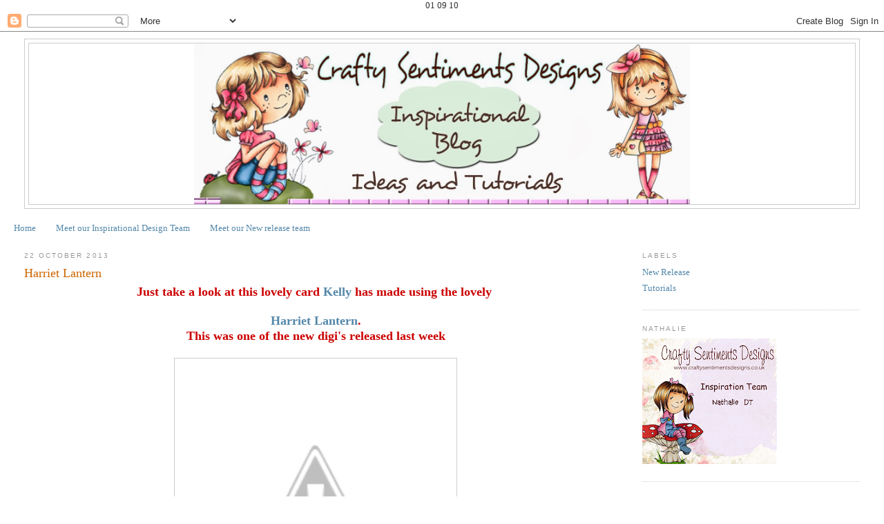

--- FILE ---
content_type: text/html; charset=UTF-8
request_url: https://craftysentimentsinspirations.blogspot.com/2013/10/harriet-lantern.html?showComment=1382443351438
body_size: 10837
content:
<!DOCTYPE html>
<html dir='ltr' xmlns='http://www.w3.org/1999/xhtml' xmlns:b='http://www.google.com/2005/gml/b' xmlns:data='http://www.google.com/2005/gml/data' xmlns:expr='http://www.google.com/2005/gml/expr'>
<head>
<link href='https://www.blogger.com/static/v1/widgets/2944754296-widget_css_bundle.css' rel='stylesheet' type='text/css'/>
<meta content='text/html; charset=UTF-8' http-equiv='Content-Type'/>
<meta content='blogger' name='generator'/>
<link href='https://craftysentimentsinspirations.blogspot.com/favicon.ico' rel='icon' type='image/x-icon'/>
<link href='http://craftysentimentsinspirations.blogspot.com/2013/10/harriet-lantern.html' rel='canonical'/>
<link rel="alternate" type="application/atom+xml" title="Crafty Sentiments Designs &#39;Crafty Inspirations&#39; - Atom" href="https://craftysentimentsinspirations.blogspot.com/feeds/posts/default" />
<link rel="alternate" type="application/rss+xml" title="Crafty Sentiments Designs &#39;Crafty Inspirations&#39; - RSS" href="https://craftysentimentsinspirations.blogspot.com/feeds/posts/default?alt=rss" />
<link rel="service.post" type="application/atom+xml" title="Crafty Sentiments Designs &#39;Crafty Inspirations&#39; - Atom" href="https://www.blogger.com/feeds/4214977415221187825/posts/default" />

<link rel="alternate" type="application/atom+xml" title="Crafty Sentiments Designs &#39;Crafty Inspirations&#39; - Atom" href="https://craftysentimentsinspirations.blogspot.com/feeds/1507268418697140455/comments/default" />
<!--Can't find substitution for tag [blog.ieCssRetrofitLinks]-->
<link href='http://1.bp.blogspot.com/-fD8AQjUpSxs/UmUrbwDaL4I/AAAAAAAAKYQ/oBVAChh7kw0/s400/kellys+card.jpeg' rel='image_src'/>
<meta content='http://craftysentimentsinspirations.blogspot.com/2013/10/harriet-lantern.html' property='og:url'/>
<meta content='Harriet Lantern' property='og:title'/>
<meta content=' Just take a look at this lovely card  Kelly  has made using the lovely      Harriet Lantern .  This was one of the new digi&#39;s released last...' property='og:description'/>
<meta content='//1.bp.blogspot.com/-fD8AQjUpSxs/UmUrbwDaL4I/AAAAAAAAKYQ/oBVAChh7kw0/w1200-h630-p-k-no-nu/kellys+card.jpeg' property='og:image'/>
<title>Crafty Sentiments Designs 'Crafty Inspirations': Harriet Lantern</title>
<style id='page-skin-1' type='text/css'><!--
/*
-----------------------------------------------
Blogger Template Style
Name:     Minima Stretch
Date:     26 Feb 2004
----------------------------------------------- */
/* Use this with templates/template-twocol.html */
body {
background:#ffffff;
margin:0;
color:#333333;
font:x-small Georgia Serif;
font-size/* */:/**/small;
font-size: /**/small;
text-align: center;
}
a:link {
color:#5588aa;
text-decoration:none;
}
a:visited {
color:#999999;
text-decoration:none;
}
a:hover {
color:#cc6600;
text-decoration:underline;
}
a img {
border-width:0;
}
/* Header
-----------------------------------------------
*/
#header-wrapper {
margin:0 2% 10px;
border:1px solid #cccccc;
}
#header {
margin: 5px;
border: 1px solid #cccccc;
text-align: center;
color:#666666;
}
#header-inner {
background-position: center;
margin-left: auto;
margin-right: auto;
}
#header h1 {
margin:5px 5px 0;
padding:15px 20px .25em;
line-height:1.2em;
text-transform:uppercase;
letter-spacing:.2em;
font: normal normal 200% Georgia, Serif;
}
#header a {
color:#666666;
text-decoration:none;
}
#header a:hover {
color:#666666;
}
#header .description {
margin:0 5px 5px;
padding:0 20px 15px;
text-transform:uppercase;
letter-spacing:.2em;
line-height: 1.4em;
font: normal normal 78% 'Trebuchet MS', Trebuchet, Arial, Verdana, Sans-serif;
color: #999999;
}
#header img {
margin-left: auto;
margin-right: auto;
}
/* Outer-Wrapper
----------------------------------------------- */
#outer-wrapper {
margin:0;
padding:10px;
text-align:left;
font: normal normal 100% Georgia, Serif;
}
#main-wrapper {
margin-left: 2%;
width: 67%;
float: left;
display: inline;       /* fix for doubling margin in IE */
word-wrap: break-word; /* fix for long text breaking sidebar float in IE */
overflow: hidden;      /* fix for long non-text content breaking IE sidebar float */
}
#sidebar-wrapper {
margin-right: 2%;
width: 25%;
float: right;
display: inline;       /* fix for doubling margin in IE */
word-wrap: break-word; /* fix for long text breaking sidebar float in IE */
overflow: hidden;      /* fix for long non-text content breaking IE sidebar float */
}
/* Headings
----------------------------------------------- */
h2 {
margin:1.5em 0 .75em;
font:normal normal 78% 'Trebuchet MS',Trebuchet,Arial,Verdana,Sans-serif;
line-height: 1.4em;
text-transform:uppercase;
letter-spacing:.2em;
color:#999999;
}
/* Posts
-----------------------------------------------
*/
h2.date-header {
margin:1.5em 0 .5em;
}
.post {
margin:.5em 0 1.5em;
border-bottom:1px dotted #cccccc;
padding-bottom:1.5em;
}
.post h3 {
margin:.25em 0 0;
padding:0 0 4px;
font-size:140%;
font-weight:normal;
line-height:1.4em;
color:#cc6600;
}
.post h3 a, .post h3 a:visited, .post h3 strong {
display:block;
text-decoration:none;
color:#cc6600;
font-weight:normal;
}
.post h3 strong, .post h3 a:hover {
color:#333333;
}
.post-body {
margin:0 0 .75em;
line-height:1.6em;
}
.post-body blockquote {
line-height:1.3em;
}
.post-footer {
margin: .75em 0;
color:#999999;
text-transform:uppercase;
letter-spacing:.1em;
font: normal normal 78% 'Trebuchet MS', Trebuchet, Arial, Verdana, Sans-serif;
line-height: 1.4em;
}
.comment-link {
margin-left:.6em;
}
.post img, table.tr-caption-container {
padding:4px;
border:1px solid #cccccc;
}
.tr-caption-container img {
border: none;
padding: 0;
}
.post blockquote {
margin:1em 20px;
}
.post blockquote p {
margin:.75em 0;
}
/* Comments
----------------------------------------------- */
#comments h4 {
margin:1em 0;
font-weight: bold;
line-height: 1.4em;
text-transform:uppercase;
letter-spacing:.2em;
color: #999999;
}
#comments-block {
margin:1em 0 1.5em;
line-height:1.6em;
}
#comments-block .comment-author {
margin:.5em 0;
}
#comments-block .comment-body {
margin:.25em 0 0;
}
#comments-block .comment-footer {
margin:-.25em 0 2em;
line-height: 1.4em;
text-transform:uppercase;
letter-spacing:.1em;
}
#comments-block .comment-body p {
margin:0 0 .75em;
}
.deleted-comment {
font-style:italic;
color:gray;
}
.feed-links {
clear: both;
line-height: 2.5em;
}
#blog-pager-newer-link {
float: left;
}
#blog-pager-older-link {
float: right;
}
#blog-pager {
text-align: center;
}
/* Sidebar Content
----------------------------------------------- */
.sidebar {
color: #666666;
line-height: 1.5em;
}
.sidebar ul {
list-style:none;
margin:0 0 0;
padding:0 0 0;
}
.sidebar li {
margin:0;
padding-top:0;
padding-right:0;
padding-bottom:.25em;
padding-left:15px;
text-indent:-15px;
line-height:1.5em;
}
.sidebar .widget, .main .widget {
border-bottom:1px dotted #cccccc;
margin:0 0 1.5em;
padding:0 0 1.5em;
}
.main .Blog {
border-bottom-width: 0;
}
/* Profile
----------------------------------------------- */
.profile-img {
float: left;
margin-top: 0;
margin-right: 5px;
margin-bottom: 5px;
margin-left: 0;
padding: 4px;
border: 1px solid #cccccc;
}
.profile-data {
margin:0;
text-transform:uppercase;
letter-spacing:.1em;
font: normal normal 78% 'Trebuchet MS', Trebuchet, Arial, Verdana, Sans-serif;
color: #999999;
font-weight: bold;
line-height: 1.6em;
}
.profile-datablock {
margin:.5em 0 .5em;
}
.profile-textblock {
margin: 0.5em 0;
line-height: 1.6em;
}
.profile-link {
font: normal normal 78% 'Trebuchet MS', Trebuchet, Arial, Verdana, Sans-serif;
text-transform: uppercase;
letter-spacing: .1em;
}
/* Footer
----------------------------------------------- */
#footer {
width:660px;
clear:both;
margin:0 auto;
padding-top:15px;
line-height: 1.6em;
text-transform:uppercase;
letter-spacing:.1em;
text-align: center;
}

--></style>
<link href='https://www.blogger.com/dyn-css/authorization.css?targetBlogID=4214977415221187825&amp;zx=7ba052db-ac7b-4ff9-a907-65fbc7d46ee8' media='none' onload='if(media!=&#39;all&#39;)media=&#39;all&#39;' rel='stylesheet'/><noscript><link href='https://www.blogger.com/dyn-css/authorization.css?targetBlogID=4214977415221187825&amp;zx=7ba052db-ac7b-4ff9-a907-65fbc7d46ee8' rel='stylesheet'/></noscript>
<meta name='google-adsense-platform-account' content='ca-host-pub-1556223355139109'/>
<meta name='google-adsense-platform-domain' content='blogspot.com'/>

</head>
01
<script>
02
//<![CDATA[
03
var bs_pinButtonURL = "https://blogger.googleusercontent.com/img/b/R29vZ2xl/AVvXsEhz0UaT8FCL8d2-yZ6c2jd8JX8SyjHc7GGDC6ZD36ABCcITh8oFrlZongavce3usYtnpU505RWrBUZEvOzHrGwRHMsBrZBBghYhrMbEUDcHt4tyzBYq483MHjuN0GgBbJfRd9WTM6lOxn2u/s1600/pinterestx1_72.png";
04
var bs_pinButtonPos = "center";
05
var bs_pinPrefix = "";
06
var bs_pinSuffix = "";
07
//]]>
08
</script>
09
<script src="//ajax.googleapis.com/ajax/libs/jquery/1.8.2/jquery.min.js" type="text/javascript"></script>
10
<script id="bs_pinOnHover" src="//greenlava-code.googlecode.com/svn/trunk/publicscripts/bs_pinOnHoverv1_min.js" type="text/javascript">
11
// This Pinterest Hover Button is brought to you by bloggersentral.com.
12
// Visit http://www.bloggersentral.com/2012/11/pinterest-pin-it-button-on-image-hover.html for details.
13
// Feel free to use and share, but please keep this notice intact.
14
</script>
<body>
<div class='navbar section' id='navbar'><div class='widget Navbar' data-version='1' id='Navbar1'><script type="text/javascript">
    function setAttributeOnload(object, attribute, val) {
      if(window.addEventListener) {
        window.addEventListener('load',
          function(){ object[attribute] = val; }, false);
      } else {
        window.attachEvent('onload', function(){ object[attribute] = val; });
      }
    }
  </script>
<div id="navbar-iframe-container"></div>
<script type="text/javascript" src="https://apis.google.com/js/platform.js"></script>
<script type="text/javascript">
      gapi.load("gapi.iframes:gapi.iframes.style.bubble", function() {
        if (gapi.iframes && gapi.iframes.getContext) {
          gapi.iframes.getContext().openChild({
              url: 'https://www.blogger.com/navbar/4214977415221187825?po\x3d1507268418697140455\x26origin\x3dhttps://craftysentimentsinspirations.blogspot.com',
              where: document.getElementById("navbar-iframe-container"),
              id: "navbar-iframe"
          });
        }
      });
    </script><script type="text/javascript">
(function() {
var script = document.createElement('script');
script.type = 'text/javascript';
script.src = '//pagead2.googlesyndication.com/pagead/js/google_top_exp.js';
var head = document.getElementsByTagName('head')[0];
if (head) {
head.appendChild(script);
}})();
</script>
</div></div>
<div id='outer-wrapper'><div id='wrap2'>
<!-- skip links for text browsers -->
<span id='skiplinks' style='display:none;'>
<a href='#main'>skip to main </a> |
      <a href='#sidebar'>skip to sidebar</a>
</span>
<div id='header-wrapper'>
<div class='header section' id='header'><div class='widget Header' data-version='1' id='Header1'>
<div id='header-inner'>
<a href='https://craftysentimentsinspirations.blogspot.com/' style='display: block'>
<img alt='Crafty Sentiments Designs &#39;Crafty Inspirations&#39;' height='233px; ' id='Header1_headerimg' src='https://blogger.googleusercontent.com/img/b/R29vZ2xl/AVvXsEhsBNBIMZl8AiamZH4vamzAolpnvzSAFx2WZEwHJzcs2L74qmN611f5PuaM-9vJUvCWTGyD85myBuNYJYE2xZtgpfAiWPgZ9MWP0OsDuAlczyNQeVv3efQVuXXeJEt8w2Wihfz7B2jLU53r/s1600/Inspirational+Blog.jpg' style='display: block' width='718px; '/>
</a>
</div>
</div></div>
</div>
<div id='content-wrapper'>
<div id='crosscol-wrapper' style='text-align:center'>
<div class='crosscol section' id='crosscol'><div class='widget PageList' data-version='1' id='PageList1'>
<h2>Pages</h2>
<div class='widget-content'>
<ul>
<li>
<a href='https://craftysentimentsinspirations.blogspot.com/'>Home</a>
</li>
<li>
<a href='https://craftysentimentsinspirations.blogspot.com/p/inspirational-design-team.html'>Meet our Inspirational Design Team</a>
</li>
<li>
<a href='https://craftysentimentsinspirations.blogspot.com/p/meet-our-new-release-team.html'>Meet our New release team </a>
</li>
</ul>
<div class='clear'></div>
</div>
</div></div>
</div>
<div id='main-wrapper'>
<div class='main section' id='main'><div class='widget Blog' data-version='1' id='Blog1'>
<div class='blog-posts hfeed'>

          <div class="date-outer">
        
<h2 class='date-header'><span>22 October 2013</span></h2>

          <div class="date-posts">
        
<div class='post-outer'>
<div class='post hentry' itemprop='blogPost' itemscope='itemscope' itemtype='http://schema.org/BlogPosting'>
<meta content='http://1.bp.blogspot.com/-fD8AQjUpSxs/UmUrbwDaL4I/AAAAAAAAKYQ/oBVAChh7kw0/s400/kellys+card.jpeg' itemprop='image_url'/>
<meta content='4214977415221187825' itemprop='blogId'/>
<meta content='1507268418697140455' itemprop='postId'/>
<a name='1507268418697140455'></a>
<h3 class='post-title entry-title' itemprop='name'>
Harriet Lantern
</h3>
<div class='post-header'>
<div class='post-header-line-1'></div>
</div>
<div class='post-body entry-content' id='post-body-1507268418697140455' itemprop='description articleBody'>
<div style="text-align: center;">
<b><span style="color: #cc0000; font-size: large;">Just take a look at this lovely card&nbsp;<a href="http://kelly-lloyd.blogspot.co.uk/">Kelly</a>&nbsp;has made using the lovely&nbsp;</span></b></div>
<div style="text-align: center;">
<b><br /></b></div>
<div style="text-align: center;">
<b><span style="color: #cc0000; font-size: large;"><a href="http://craftysentimentsdesigns.co.uk/ourshop/prod_2896989-Harriet-Lantern.html">Harriet Lantern</a>.</span></b><br />
<b><span style="color: #cc0000; font-size: large;">This was one of the new digi's released last week</span></b></div>
<div style="text-align: center;">
<b><br /></b></div>
<div class="separator" style="clear: both; text-align: center;">
<a href="//1.bp.blogspot.com/-fD8AQjUpSxs/UmUrbwDaL4I/AAAAAAAAKYQ/oBVAChh7kw0/s1600/kellys+card.jpeg" imageanchor="1" style="margin-left: 1em; margin-right: 1em;"><img border="0" height="387" src="//1.bp.blogspot.com/-fD8AQjUpSxs/UmUrbwDaL4I/AAAAAAAAKYQ/oBVAChh7kw0/s400/kellys+card.jpeg" width="400"></a></div>
<div style="text-align: center;">
<b><br /></b></div>
<div style="text-align: center;">
<b><span style="color: #cc0000; font-size: large;">Thanks for looking...</span></b></div>
<div style='clear: both;'></div>
</div>
<div class='post-footer'>
<div class='post-footer-line post-footer-line-1'><span class='post-author vcard'>
Posted by
<span class='fn' itemprop='author' itemscope='itemscope' itemtype='http://schema.org/Person'>
<meta content='https://www.blogger.com/profile/14983638354636586773' itemprop='url'/>
<a class='g-profile' href='https://www.blogger.com/profile/14983638354636586773' rel='author' title='author profile'>
<span itemprop='name'>Caz</span>
</a>
</span>
</span>
<span class='post-timestamp'>
at
<meta content='http://craftysentimentsinspirations.blogspot.com/2013/10/harriet-lantern.html' itemprop='url'/>
<a class='timestamp-link' href='https://craftysentimentsinspirations.blogspot.com/2013/10/harriet-lantern.html' rel='bookmark' title='permanent link'><abbr class='published' itemprop='datePublished' title='2013-10-22T09:00:00+01:00'>09:00</abbr></a>
</span>
<span class='post-comment-link'>
</span>
<span class='post-icons'>
</span>
<span class='post-backlinks post-comment-link'>
</span>
</div>
<div class='post-footer-line post-footer-line-2'><span class='post-labels'>
</span>
</div>
<div class='post-footer-line post-footer-line-3'><span class='post-location'>
</span>
</div>
</div>
</div>
<div class='comments' id='comments'>
<a name='comments'></a>
<h4>1 comment:</h4>
<div id='Blog1_comments-block-wrapper'>
<dl class='avatar-comment-indent' id='comments-block'>
<dt class='comment-author ' id='c5011817563312454069'>
<a name='c5011817563312454069'></a>
<div class="avatar-image-container vcard"><span dir="ltr"><a href="https://www.blogger.com/profile/03346881782718032936" target="" rel="nofollow" onclick="" class="avatar-hovercard" id="av-5011817563312454069-03346881782718032936"><img src="https://resources.blogblog.com/img/blank.gif" width="35" height="35" class="delayLoad" style="display: none;" longdesc="//blogger.googleusercontent.com/img/b/R29vZ2xl/AVvXsEiDyANIba_sfX1t-dL2p2FXx34eJQUBuV1kpVO8YrWhw6s9ldzz-03h7mSp1AwFfJezqpZMx_XQKHAzkECQx5RTAx2ssNEkpcZEMdY7jgNLVNjqPmlWwmTOkNL11Yulcws/s45-c/DSC01364.JPG" alt="" title="Scrappy Scatty">

<noscript><img src="//blogger.googleusercontent.com/img/b/R29vZ2xl/AVvXsEiDyANIba_sfX1t-dL2p2FXx34eJQUBuV1kpVO8YrWhw6s9ldzz-03h7mSp1AwFfJezqpZMx_XQKHAzkECQx5RTAx2ssNEkpcZEMdY7jgNLVNjqPmlWwmTOkNL11Yulcws/s45-c/DSC01364.JPG" width="35" height="35" class="photo" alt=""></noscript></a></span></div>
<a href='https://www.blogger.com/profile/03346881782718032936' rel='nofollow'>Scrappy Scatty</a>
said...
</dt>
<dd class='comment-body' id='Blog1_cmt-5011817563312454069'>
<p>
stunning card Kelly xx
</p>
</dd>
<dd class='comment-footer'>
<span class='comment-timestamp'>
<a href='https://craftysentimentsinspirations.blogspot.com/2013/10/harriet-lantern.html?showComment=1382443351438#c5011817563312454069' title='comment permalink'>
22 October 2013 at 13:02
</a>
<span class='item-control blog-admin pid-137703644'>
<a class='comment-delete' href='https://www.blogger.com/comment/delete/4214977415221187825/5011817563312454069' title='Delete Comment'>
<img src='https://resources.blogblog.com/img/icon_delete13.gif'/>
</a>
</span>
</span>
</dd>
</dl>
</div>
<p class='comment-footer'>
<a href='https://www.blogger.com/comment/fullpage/post/4214977415221187825/1507268418697140455' onclick='javascript:window.open(this.href, "bloggerPopup", "toolbar=0,location=0,statusbar=1,menubar=0,scrollbars=yes,width=640,height=500"); return false;'>Post a Comment</a>
</p>
</div>
</div>

        </div></div>
      
</div>
<div class='blog-pager' id='blog-pager'>
<span id='blog-pager-newer-link'>
<a class='blog-pager-newer-link' href='https://craftysentimentsinspirations.blogspot.com/2013/10/snow-angel.html' id='Blog1_blog-pager-newer-link' title='Newer Post'>Newer Post</a>
</span>
<span id='blog-pager-older-link'>
<a class='blog-pager-older-link' href='https://craftysentimentsinspirations.blogspot.com/2013/10/angel.html' id='Blog1_blog-pager-older-link' title='Older Post'>Older Post</a>
</span>
<a class='home-link' href='https://craftysentimentsinspirations.blogspot.com/'>Home</a>
</div>
<div class='clear'></div>
<div class='post-feeds'>
<div class='feed-links'>
Subscribe to:
<a class='feed-link' href='https://craftysentimentsinspirations.blogspot.com/feeds/1507268418697140455/comments/default' target='_blank' type='application/atom+xml'>Post Comments (Atom)</a>
</div>
</div>
</div></div>
</div>
<div id='sidebar-wrapper'>
<div class='sidebar section' id='sidebar'><div class='widget Label' data-version='1' id='Label1'>
<h2>Labels</h2>
<div class='widget-content list-label-widget-content'>
<ul>
<li>
<a dir='ltr' href='https://craftysentimentsinspirations.blogspot.com/search/label/New%20Release'>New Release</a>
</li>
<li>
<a dir='ltr' href='https://craftysentimentsinspirations.blogspot.com/search/label/Tutorials'>Tutorials</a>
</li>
</ul>
<div class='clear'></div>
</div>
</div><div class='widget Image' data-version='1' id='Image8'>
<h2>Nathalie</h2>
<div class='widget-content'>
<a href='http://passionnementcartes.blogspot.com'>
<img alt='Nathalie' height='182' id='Image8_img' src='https://blogger.googleusercontent.com/img/b/R29vZ2xl/AVvXsEjEfzrRu-zQxP8hSA1ljQBeIcObQ5xNnSUIeqZAPs5NseZwlOwB3I03Y_lCcfCSiygQqw1v8LvG3hWPL-NGSrQ227xRSKu-eqFVao6YA7OSm3H_WjYJ0W8h8o5c-YqbKIW-mdcWS_mMqBN1/s195/Nathalie+new+badge.png' width='195'/>
</a>
<br/>
</div>
<div class='clear'></div>
</div><div class='widget HTML' data-version='1' id='HTML3'>
<h2 class='title'>New release Team</h2>
<div class='widget-content'>
<div><a href="http://mylittlepatchofheaven-ams.blogspot.fr/">Ann-Marie</a></div><a href="http://passionnementcartes.blogspot.com/">Céline</a><div><a href="https://emgoescardmaking.blogspot.fr/">Emma</a><br /><div><a href="http://craftingbelle.blogspot.fr/">Lisa W</a></div><div><a href="http://kindacutecards.blogspot.fr/search/label/English#.WFkSsvnhDIU">Patricia</a></div><div><a href="http://roraaurelia.blogspot.fr/">RoRa</a></div><div><br /></div></div>
</div>
<div class='clear'></div>
</div><div class='widget Image' data-version='1' id='Image4'>
<h2>Ann-Marie</h2>
<div class='widget-content'>
<a href='http://mylittlepatchofheaven-ams.blogspot.fr/'>
<img alt='Ann-Marie' height='183' id='Image4_img' src='https://blogger.googleusercontent.com/img/b/R29vZ2xl/AVvXsEjMZzXTt31p_TZhzWYnPS9NIwYs7Ow3t5ddV8zqGGweI3OpxMV2TOHTqwYogXd_x3bk3fJO32HlYtWHENZs1VAfokaFY1BlILfhRH3BYy0SfQlKaGvVy4-lqT0i-FFeRHrQHMVXHnE2lg3_/s1600/Ann-Marie+badge.png' width='195'/>
</a>
<br/>
</div>
<div class='clear'></div>
</div><div class='widget Image' data-version='1' id='Image10'>
<h2>Céline</h2>
<div class='widget-content'>
<a href='http://passionnementcartes.blogspot.com'>
<img alt='Céline' height='183' id='Image10_img' src='https://blogger.googleusercontent.com/img/b/R29vZ2xl/AVvXsEgH7D3H2lkkw93-GE3P3t9E0sxSiXAg2toF9Sn_AhFWpflhOpiqaMiEA0LfTQFXOxr7DqRuIHnF0DucfaibuQYV8eFUT1-NpmMkHM0zV6AK0c2HCbRcnDBVci-IM_7b-UZvN32jUqosTvd2/s1600/C%25C3%25A9line+new+badge.png' width='195'/>
</a>
<br/>
</div>
<div class='clear'></div>
</div><div class='widget Image' data-version='1' id='Image9'>
<h2>Emma</h2>
<div class='widget-content'>
<a href='https://emgoescardmaking.blogspot.fr/'>
<img alt='Emma' height='183' id='Image9_img' src='https://blogger.googleusercontent.com/img/b/R29vZ2xl/AVvXsEip1lD06ua23SyioXGA0qO0ujtRLQtd7rsSykdzFSpY4Utjj0zzHQB-HEUSnMur025VAvfek0X3S1hijGN-7aZIxHvv4z08TUksmSei0o5XEwqY-kaZl0l__2nfa3Ke1vaQxazY4qV2FJ9l/s1600/Emma+badge.png' width='195'/>
</a>
<br/>
</div>
<div class='clear'></div>
</div><div class='widget Image' data-version='1' id='Image11'>
<h2>Lisa W</h2>
<div class='widget-content'>
<a href='http://craftingbelle.blogspot.fr/'>
<img alt='Lisa W' height='183' id='Image11_img' src='https://blogger.googleusercontent.com/img/b/R29vZ2xl/AVvXsEi-3bT3q26tlVeuEWdgyQiJX_4YV-X_TiCayuhgQvBVGJt-uCE50dgo-NohaF1xcbpt0Qth8OrSd6kI3AZfnZCAwfGBfKMpBI2AYVgLzfNrzC8ik_ze2KZuQrP2bEw3lqKeIQXY7OLK0quS/s1600/Lisa+w+new+badge.png' width='195'/>
</a>
<br/>
</div>
<div class='clear'></div>
</div><div class='widget Image' data-version='1' id='Image14'>
<h2>Patricia</h2>
<div class='widget-content'>
<a href='http://kindacutecards.blogspot.fr/search/label/English'>
<img alt='Patricia' height='182' id='Image14_img' src='https://blogger.googleusercontent.com/img/b/R29vZ2xl/AVvXsEjgi50-5O3nZhBoQBkatxjfMjDSW-I8N1MzeSP7njSNDmxkgWIe6xXt9rlDFMHxyZbdsVfc17Q_o4j1Dam34wJNPTVIb_CFFj_EEjE-VsE4EtHXYytA_aOGZDWl7Yj3AsYCrjMkv0oYcQJF/s1600/Patricia+new+badge.png' width='195'/>
</a>
<br/>
</div>
<div class='clear'></div>
</div><div class='widget Image' data-version='1' id='Image5'>
<h2>RoRa</h2>
<div class='widget-content'>
<a href='http://roraaurelia.blogspot.fr/'>
<img alt='RoRa' height='183' id='Image5_img' src='https://blogger.googleusercontent.com/img/b/R29vZ2xl/AVvXsEhgIb_LulFVfaxKOyHwaapKNTNa8yKxC1SGCfNhsgesNKohPlHLtSzfS7rjHmoTRCTgwiST370GE1wG-ek9sAZ_-uM8gUTfex9ZRtNUxqf8_q5ELumfZ0sL47lj0vDHwAaUHREOCH9HAJZl/s1600/Rora+Badge.png' width='195'/>
</a>
<br/>
</div>
<div class='clear'></div>
</div><div class='widget Followers' data-version='1' id='Followers1'>
<h2 class='title'>Followers</h2>
<div class='widget-content'>
<div id='Followers1-wrapper'>
<div style='margin-right:2px;'>
<div><script type="text/javascript" src="https://apis.google.com/js/platform.js"></script>
<div id="followers-iframe-container"></div>
<script type="text/javascript">
    window.followersIframe = null;
    function followersIframeOpen(url) {
      gapi.load("gapi.iframes", function() {
        if (gapi.iframes && gapi.iframes.getContext) {
          window.followersIframe = gapi.iframes.getContext().openChild({
            url: url,
            where: document.getElementById("followers-iframe-container"),
            messageHandlersFilter: gapi.iframes.CROSS_ORIGIN_IFRAMES_FILTER,
            messageHandlers: {
              '_ready': function(obj) {
                window.followersIframe.getIframeEl().height = obj.height;
              },
              'reset': function() {
                window.followersIframe.close();
                followersIframeOpen("https://www.blogger.com/followers/frame/4214977415221187825?colors\x3dCgt0cmFuc3BhcmVudBILdHJhbnNwYXJlbnQaByM2NjY2NjYiByM1NTg4YWEqByNmZmZmZmYyByNjYzY2MDA6ByM2NjY2NjZCByM1NTg4YWFKByM5OTk5OTlSByM1NTg4YWFaC3RyYW5zcGFyZW50\x26pageSize\x3d21\x26hl\x3den-GB\x26origin\x3dhttps://craftysentimentsinspirations.blogspot.com");
              },
              'open': function(url) {
                window.followersIframe.close();
                followersIframeOpen(url);
              }
            }
          });
        }
      });
    }
    followersIframeOpen("https://www.blogger.com/followers/frame/4214977415221187825?colors\x3dCgt0cmFuc3BhcmVudBILdHJhbnNwYXJlbnQaByM2NjY2NjYiByM1NTg4YWEqByNmZmZmZmYyByNjYzY2MDA6ByM2NjY2NjZCByM1NTg4YWFKByM5OTk5OTlSByM1NTg4YWFaC3RyYW5zcGFyZW50\x26pageSize\x3d21\x26hl\x3den-GB\x26origin\x3dhttps://craftysentimentsinspirations.blogspot.com");
  </script></div>
</div>
</div>
<div class='clear'></div>
</div>
</div><div class='widget Image' data-version='1' id='Image2'>
<h2>Shop At</h2>
<div class='widget-content'>
<a href='http://craftysentimentsdesigns.co.uk/'>
<img alt='Shop At' height='78' id='Image2_img' src='https://blogger.googleusercontent.com/img/b/R29vZ2xl/AVvXsEiSc7mjZ1xzYsS1yphayw_pHI52jdusCt8igjtV4ao2ci1Sv70gVSdprIAL9Wa1bz9Mxcx0Ay0sKnntHH4Tuz7OqA98IK8qnx-HtNRHNA4Kj0CNwhSeIyrjKxR5d7PFgXvDRVZb3JMsvRbo/s195/I+love+to+Shop+at.jpg' width='195'/>
</a>
<br/>
</div>
<div class='clear'></div>
</div><div class='widget Image' data-version='1' id='Image7'>
<h2>Our Banners for your blog</h2>
<div class='widget-content'>
<a href='http://www.craftysentimentsinspirations.blogspot.co.uk'>
<img alt='Our Banners for your blog' height='63' id='Image7_img' src='https://blogger.googleusercontent.com/img/b/R29vZ2xl/AVvXsEgVin1phSyjnsO_nHiUqVU2D1RebPDL3r7PlyS0_BMXsrgsaq5SJseMQQ3ZZv6rYul8vRFXULuNmMyMEhz7dPe-LlKTy3Jo41VFDs8crTfFgdxPDCwD-yETVM7KWCyvc-z7bLTbrFXMvlei/s195/Inspirational+Blog.jpg' width='195'/>
</a>
<br/>
<span class='caption'>Right click and save to your computer</span>
</div>
<div class='clear'></div>
</div><div class='widget Image' data-version='1' id='Image1'>
<h2>Challenge Blog</h2>
<div class='widget-content'>
<a href='http://craftysentiments.blogspot.co.uk/'>
<img alt='Challenge Blog' height='63' id='Image1_img' src='https://blogger.googleusercontent.com/img/b/R29vZ2xl/AVvXsEgMrCsdgM0b4Xp5BejbjLQCxlO74bey1ZWLaZdbv-aP5_sq1gXjv80WzsM_RyGW30Iv3iOdTZtvMkt1eaIkNZLXleo-QjgJIyD8Uz-KQ3sCuPb8wO-b82qhsAb3x1Cq676TtDHDlRKBnGbG/s195/challenge-banner.jpg' width='195'/>
</a>
<br/>
</div>
<div class='clear'></div>
</div><div class='widget HTML' data-version='1' id='HTML1'>
<h2 class='title'>Facebook Badge</h2>
<div class='widget-content'>
<!-- Facebook Badge START --><a href="http://www.facebook.com/pages/Crafty-Sentiments-Designs/122705954473575" target="_TOP" style="font-family: &quot;lucida grande&quot;,tahoma,verdana,arial,sans-serif; font-size: 11px; font-variant: normal; font-style: normal; font-weight: normal; color: #3B5998; text-decoration: none;" title="Crafty Sentiments Designs">Crafty Sentiments Designs</a><br/><a href="http://www.facebook.com/pages/Crafty-Sentiments-Designs/122705954473575" target="_TOP" title="Crafty Sentiments Designs"><img src="https://lh3.googleusercontent.com/blogger_img_proxy/AEn0k_tvjC-EW3OV9reUQCu5Cejtyd49CJ8A6ZfN7Q9f0QVQZcViqSsbrCcmw5Pi6QWcQSKAycwah4V6_WSvJ5sHtvXYJtH1Rm3cjX52Zqv3xT1ma1BBXPikyqMX3o0pBTfI9BwMHfkdBQ=s0-d" width="120" height="144" style="border: 0px;"></a><br/><a href="http://www.facebook.com/business/dashboard/" target="_TOP" style="font-family: &quot;lucida grande&quot;,tahoma,verdana,arial,sans-serif; font-size: 11px; font-variant: normal; font-style: normal; font-weight: normal; color: #3B5998; text-decoration: none;" title="Make your own badge!">Promote Your Page Too</a><!-- Facebook Badge END -->
</div>
<div class='clear'></div>
</div><div class='widget BlogSearch' data-version='1' id='BlogSearch1'>
<h2 class='title'>Search This Blog</h2>
<div class='widget-content'>
<div id='BlogSearch1_form'>
<form action='https://craftysentimentsinspirations.blogspot.com/search' class='gsc-search-box' target='_top'>
<table cellpadding='0' cellspacing='0' class='gsc-search-box'>
<tbody>
<tr>
<td class='gsc-input'>
<input autocomplete='off' class='gsc-input' name='q' size='10' title='search' type='text' value=''/>
</td>
<td class='gsc-search-button'>
<input class='gsc-search-button' title='search' type='submit' value='Search'/>
</td>
</tr>
</tbody>
</table>
</form>
</div>
</div>
<div class='clear'></div>
</div><div class='widget Stats' data-version='1' id='Stats1'>
<h2>Stats</h2>
<div class='widget-content'>
<div id='Stats1_content' style='display: none;'>
<span class='counter-wrapper graph-counter-wrapper' id='Stats1_totalCount'>
</span>
<div class='clear'></div>
</div>
</div>
</div><div class='widget Attribution' data-version='1' id='Attribution1'>
<div class='widget-content' style='text-align: center;'>
Powered by <a href='https://www.blogger.com' target='_blank'>Blogger</a>.
</div>
<div class='clear'></div>
</div></div>
</div>
<!-- spacer for skins that want sidebar and main to be the same height-->
<div class='clear'>&#160;</div>
</div>
<!-- end content-wrapper -->
<div id='footer-wrapper'>
<div class='footer no-items section' id='footer'></div>
</div>
</div></div>
<!-- end outer-wrapper -->

<script type="text/javascript" src="https://www.blogger.com/static/v1/widgets/2028843038-widgets.js"></script>
<script type='text/javascript'>
window['__wavt'] = 'AOuZoY7DlVOzg8i79or3CnyuMjzBchsx9g:1769623458360';_WidgetManager._Init('//www.blogger.com/rearrange?blogID\x3d4214977415221187825','//craftysentimentsinspirations.blogspot.com/2013/10/harriet-lantern.html','4214977415221187825');
_WidgetManager._SetDataContext([{'name': 'blog', 'data': {'blogId': '4214977415221187825', 'title': 'Crafty Sentiments Designs \x27Crafty Inspirations\x27', 'url': 'https://craftysentimentsinspirations.blogspot.com/2013/10/harriet-lantern.html', 'canonicalUrl': 'http://craftysentimentsinspirations.blogspot.com/2013/10/harriet-lantern.html', 'homepageUrl': 'https://craftysentimentsinspirations.blogspot.com/', 'searchUrl': 'https://craftysentimentsinspirations.blogspot.com/search', 'canonicalHomepageUrl': 'http://craftysentimentsinspirations.blogspot.com/', 'blogspotFaviconUrl': 'https://craftysentimentsinspirations.blogspot.com/favicon.ico', 'bloggerUrl': 'https://www.blogger.com', 'hasCustomDomain': false, 'httpsEnabled': true, 'enabledCommentProfileImages': true, 'gPlusViewType': 'FILTERED_POSTMOD', 'adultContent': false, 'analyticsAccountNumber': '', 'encoding': 'UTF-8', 'locale': 'en-GB', 'localeUnderscoreDelimited': 'en_gb', 'languageDirection': 'ltr', 'isPrivate': false, 'isMobile': false, 'isMobileRequest': false, 'mobileClass': '', 'isPrivateBlog': false, 'isDynamicViewsAvailable': true, 'feedLinks': '\x3clink rel\x3d\x22alternate\x22 type\x3d\x22application/atom+xml\x22 title\x3d\x22Crafty Sentiments Designs \x26#39;Crafty Inspirations\x26#39; - Atom\x22 href\x3d\x22https://craftysentimentsinspirations.blogspot.com/feeds/posts/default\x22 /\x3e\n\x3clink rel\x3d\x22alternate\x22 type\x3d\x22application/rss+xml\x22 title\x3d\x22Crafty Sentiments Designs \x26#39;Crafty Inspirations\x26#39; - RSS\x22 href\x3d\x22https://craftysentimentsinspirations.blogspot.com/feeds/posts/default?alt\x3drss\x22 /\x3e\n\x3clink rel\x3d\x22service.post\x22 type\x3d\x22application/atom+xml\x22 title\x3d\x22Crafty Sentiments Designs \x26#39;Crafty Inspirations\x26#39; - Atom\x22 href\x3d\x22https://www.blogger.com/feeds/4214977415221187825/posts/default\x22 /\x3e\n\n\x3clink rel\x3d\x22alternate\x22 type\x3d\x22application/atom+xml\x22 title\x3d\x22Crafty Sentiments Designs \x26#39;Crafty Inspirations\x26#39; - Atom\x22 href\x3d\x22https://craftysentimentsinspirations.blogspot.com/feeds/1507268418697140455/comments/default\x22 /\x3e\n', 'meTag': '', 'adsenseHostId': 'ca-host-pub-1556223355139109', 'adsenseHasAds': false, 'adsenseAutoAds': false, 'boqCommentIframeForm': true, 'loginRedirectParam': '', 'isGoogleEverywhereLinkTooltipEnabled': true, 'view': '', 'dynamicViewsCommentsSrc': '//www.blogblog.com/dynamicviews/4224c15c4e7c9321/js/comments.js', 'dynamicViewsScriptSrc': '//www.blogblog.com/dynamicviews/e590af4a5abdbc8b', 'plusOneApiSrc': 'https://apis.google.com/js/platform.js', 'disableGComments': true, 'interstitialAccepted': false, 'sharing': {'platforms': [{'name': 'Get link', 'key': 'link', 'shareMessage': 'Get link', 'target': ''}, {'name': 'Facebook', 'key': 'facebook', 'shareMessage': 'Share to Facebook', 'target': 'facebook'}, {'name': 'BlogThis!', 'key': 'blogThis', 'shareMessage': 'BlogThis!', 'target': 'blog'}, {'name': 'X', 'key': 'twitter', 'shareMessage': 'Share to X', 'target': 'twitter'}, {'name': 'Pinterest', 'key': 'pinterest', 'shareMessage': 'Share to Pinterest', 'target': 'pinterest'}, {'name': 'Email', 'key': 'email', 'shareMessage': 'Email', 'target': 'email'}], 'disableGooglePlus': true, 'googlePlusShareButtonWidth': 0, 'googlePlusBootstrap': '\x3cscript type\x3d\x22text/javascript\x22\x3ewindow.___gcfg \x3d {\x27lang\x27: \x27en_GB\x27};\x3c/script\x3e'}, 'hasCustomJumpLinkMessage': false, 'jumpLinkMessage': 'Read more', 'pageType': 'item', 'postId': '1507268418697140455', 'postImageThumbnailUrl': 'http://1.bp.blogspot.com/-fD8AQjUpSxs/UmUrbwDaL4I/AAAAAAAAKYQ/oBVAChh7kw0/s72-c/kellys+card.jpeg', 'postImageUrl': 'http://1.bp.blogspot.com/-fD8AQjUpSxs/UmUrbwDaL4I/AAAAAAAAKYQ/oBVAChh7kw0/s400/kellys+card.jpeg', 'pageName': 'Harriet Lantern', 'pageTitle': 'Crafty Sentiments Designs \x27Crafty Inspirations\x27: Harriet Lantern'}}, {'name': 'features', 'data': {}}, {'name': 'messages', 'data': {'edit': 'Edit', 'linkCopiedToClipboard': 'Link copied to clipboard', 'ok': 'Ok', 'postLink': 'Post link'}}, {'name': 'template', 'data': {'name': 'custom', 'localizedName': 'Custom', 'isResponsive': false, 'isAlternateRendering': false, 'isCustom': true}}, {'name': 'view', 'data': {'classic': {'name': 'classic', 'url': '?view\x3dclassic'}, 'flipcard': {'name': 'flipcard', 'url': '?view\x3dflipcard'}, 'magazine': {'name': 'magazine', 'url': '?view\x3dmagazine'}, 'mosaic': {'name': 'mosaic', 'url': '?view\x3dmosaic'}, 'sidebar': {'name': 'sidebar', 'url': '?view\x3dsidebar'}, 'snapshot': {'name': 'snapshot', 'url': '?view\x3dsnapshot'}, 'timeslide': {'name': 'timeslide', 'url': '?view\x3dtimeslide'}, 'isMobile': false, 'title': 'Harriet Lantern', 'description': ' Just take a look at this lovely card\xa0 Kelly \xa0has made using the lovely\xa0     Harriet Lantern .  This was one of the new digi\x27s released last...', 'featuredImage': '//1.bp.blogspot.com/-fD8AQjUpSxs/UmUrbwDaL4I/AAAAAAAAKYQ/oBVAChh7kw0/s400/kellys+card.jpeg', 'url': 'https://craftysentimentsinspirations.blogspot.com/2013/10/harriet-lantern.html', 'type': 'item', 'isSingleItem': true, 'isMultipleItems': false, 'isError': false, 'isPage': false, 'isPost': true, 'isHomepage': false, 'isArchive': false, 'isLabelSearch': false, 'postId': 1507268418697140455}}]);
_WidgetManager._RegisterWidget('_NavbarView', new _WidgetInfo('Navbar1', 'navbar', document.getElementById('Navbar1'), {}, 'displayModeFull'));
_WidgetManager._RegisterWidget('_HeaderView', new _WidgetInfo('Header1', 'header', document.getElementById('Header1'), {}, 'displayModeFull'));
_WidgetManager._RegisterWidget('_PageListView', new _WidgetInfo('PageList1', 'crosscol', document.getElementById('PageList1'), {'title': 'Pages', 'links': [{'isCurrentPage': false, 'href': 'https://craftysentimentsinspirations.blogspot.com/', 'title': 'Home'}, {'isCurrentPage': false, 'href': 'https://craftysentimentsinspirations.blogspot.com/p/inspirational-design-team.html', 'id': '2840961615336775895', 'title': 'Meet our Inspirational Design Team'}, {'isCurrentPage': false, 'href': 'https://craftysentimentsinspirations.blogspot.com/p/meet-our-new-release-team.html', 'id': '3752644089499548602', 'title': 'Meet our New release team '}], 'mobile': false, 'showPlaceholder': true, 'hasCurrentPage': false}, 'displayModeFull'));
_WidgetManager._RegisterWidget('_BlogView', new _WidgetInfo('Blog1', 'main', document.getElementById('Blog1'), {'cmtInteractionsEnabled': false, 'lightboxEnabled': true, 'lightboxModuleUrl': 'https://www.blogger.com/static/v1/jsbin/2054998584-lbx__en_gb.js', 'lightboxCssUrl': 'https://www.blogger.com/static/v1/v-css/828616780-lightbox_bundle.css'}, 'displayModeFull'));
_WidgetManager._RegisterWidget('_LabelView', new _WidgetInfo('Label1', 'sidebar', document.getElementById('Label1'), {}, 'displayModeFull'));
_WidgetManager._RegisterWidget('_ImageView', new _WidgetInfo('Image8', 'sidebar', document.getElementById('Image8'), {'resize': true}, 'displayModeFull'));
_WidgetManager._RegisterWidget('_HTMLView', new _WidgetInfo('HTML3', 'sidebar', document.getElementById('HTML3'), {}, 'displayModeFull'));
_WidgetManager._RegisterWidget('_ImageView', new _WidgetInfo('Image4', 'sidebar', document.getElementById('Image4'), {'resize': true}, 'displayModeFull'));
_WidgetManager._RegisterWidget('_ImageView', new _WidgetInfo('Image10', 'sidebar', document.getElementById('Image10'), {'resize': true}, 'displayModeFull'));
_WidgetManager._RegisterWidget('_ImageView', new _WidgetInfo('Image9', 'sidebar', document.getElementById('Image9'), {'resize': true}, 'displayModeFull'));
_WidgetManager._RegisterWidget('_ImageView', new _WidgetInfo('Image11', 'sidebar', document.getElementById('Image11'), {'resize': true}, 'displayModeFull'));
_WidgetManager._RegisterWidget('_ImageView', new _WidgetInfo('Image14', 'sidebar', document.getElementById('Image14'), {'resize': true}, 'displayModeFull'));
_WidgetManager._RegisterWidget('_ImageView', new _WidgetInfo('Image5', 'sidebar', document.getElementById('Image5'), {'resize': true}, 'displayModeFull'));
_WidgetManager._RegisterWidget('_FollowersView', new _WidgetInfo('Followers1', 'sidebar', document.getElementById('Followers1'), {}, 'displayModeFull'));
_WidgetManager._RegisterWidget('_ImageView', new _WidgetInfo('Image2', 'sidebar', document.getElementById('Image2'), {'resize': true}, 'displayModeFull'));
_WidgetManager._RegisterWidget('_ImageView', new _WidgetInfo('Image7', 'sidebar', document.getElementById('Image7'), {'resize': false}, 'displayModeFull'));
_WidgetManager._RegisterWidget('_ImageView', new _WidgetInfo('Image1', 'sidebar', document.getElementById('Image1'), {'resize': true}, 'displayModeFull'));
_WidgetManager._RegisterWidget('_HTMLView', new _WidgetInfo('HTML1', 'sidebar', document.getElementById('HTML1'), {}, 'displayModeFull'));
_WidgetManager._RegisterWidget('_BlogSearchView', new _WidgetInfo('BlogSearch1', 'sidebar', document.getElementById('BlogSearch1'), {}, 'displayModeFull'));
_WidgetManager._RegisterWidget('_StatsView', new _WidgetInfo('Stats1', 'sidebar', document.getElementById('Stats1'), {'title': 'Stats', 'showGraphicalCounter': true, 'showAnimatedCounter': true, 'showSparkline': false, 'statsUrl': '//craftysentimentsinspirations.blogspot.com/b/stats?style\x3dBLACK_TRANSPARENT\x26timeRange\x3dALL_TIME\x26token\x3dAPq4FmDAQIqb2MP5nyh05JBsBHIhzZc2UTSNKZC26QUiF_WaXuKLEUybkri7Ncn3NQEKHdHMkBKB_G8G4ns9p9MNJyF4H1iJZQ'}, 'displayModeFull'));
_WidgetManager._RegisterWidget('_AttributionView', new _WidgetInfo('Attribution1', 'sidebar', document.getElementById('Attribution1'), {}, 'displayModeFull'));
</script>
</body>
</html>

--- FILE ---
content_type: text/html; charset=UTF-8
request_url: https://craftysentimentsinspirations.blogspot.com/b/stats?style=BLACK_TRANSPARENT&timeRange=ALL_TIME&token=APq4FmDAQIqb2MP5nyh05JBsBHIhzZc2UTSNKZC26QUiF_WaXuKLEUybkri7Ncn3NQEKHdHMkBKB_G8G4ns9p9MNJyF4H1iJZQ
body_size: -10
content:
{"total":418645,"sparklineOptions":{"backgroundColor":{"fillOpacity":0.1,"fill":"#000000"},"series":[{"areaOpacity":0.3,"color":"#202020"}]},"sparklineData":[[0,31],[1,25],[2,15],[3,21],[4,20],[5,27],[6,20],[7,29],[8,39],[9,35],[10,44],[11,36],[12,44],[13,38],[14,87],[15,100],[16,55],[17,30],[18,63],[19,88],[20,31],[21,39],[22,46],[23,52],[24,32],[25,27],[26,82],[27,54],[28,50],[29,34]],"nextTickMs":450000}